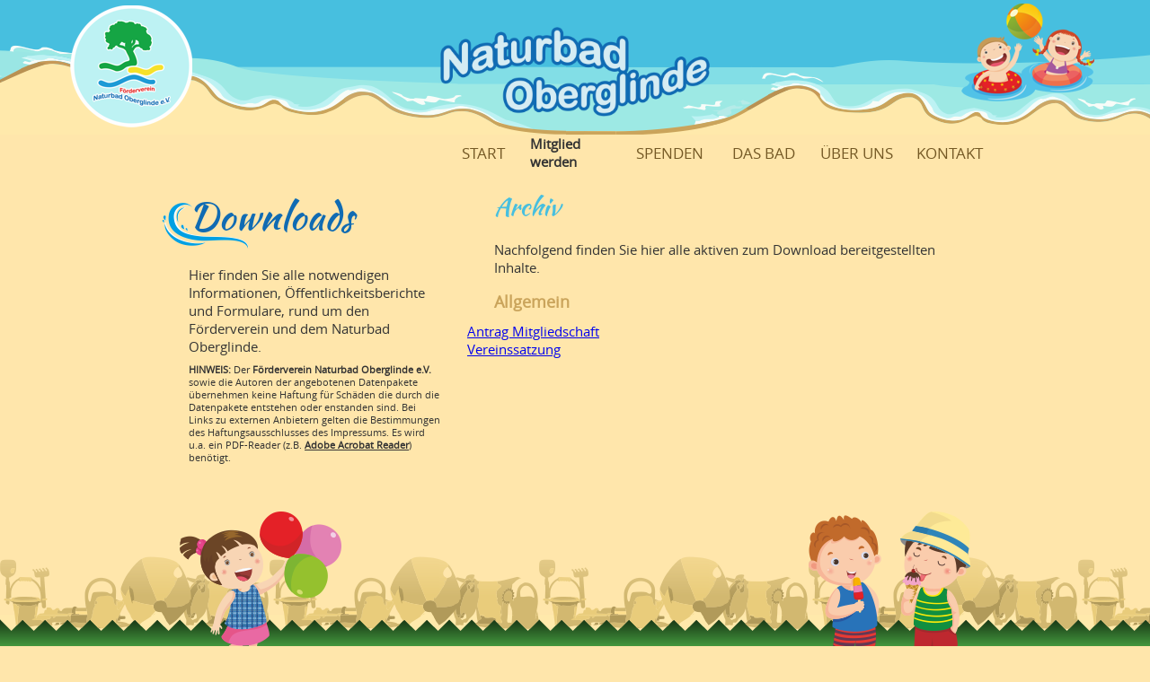

--- FILE ---
content_type: text/html; charset=UTF-8
request_url: https://naturbadoberglinde.de/downloads.html
body_size: 11688
content:
<!DOCTYPE html>
<html lang="de">
<head>

      <meta charset="UTF-8">
    <title>Downloads - Naturbad Oberglinde | Wo wir als Kind schon Spaß hatten</title>
    <base href="https://naturbadoberglinde.de/">

          <meta name="robots" content="index,follow">
      <meta name="description" content="">
      <meta name="keywords" content="">
      <meta name="generator" content="Contao Open Source CMS">
    
    <meta name="viewport" content="width=device-width,initial-scale=1.0">
        <link rel="stylesheet" href="/assets/css/layout.min.css,responsive.min.css,mediabox-black.min.css,swipe.m...-2f851320.css">        <script src="/assets/js/jquery.min.js,mootools.min.js-7ed2526c.js"></script><link rel="apple-touch-icon" sizes="120x120" href="/files/favicon/apple-touch-icon.png">
<link rel="icon" type="image/png" sizes="32x32" href="/files/favicon/favicon-32x32.png">
<link rel="icon" type="image/png" sizes="16x16" href="/files/favicon/favicon-16x16.png">
<link rel="manifest" href="/files/favicon/site.webmanifest">
<meta name="msapplication-TileColor" content="#ffffff">
<meta name="theme-color" content="#ffffff">

          
</head>
<body id="top" class="{{ua::class|attr}}">

      
    <div id="wrapper">

                        <header id="header">
            <div class="inside">
              
<div id="textlogoblock"><img class="textlogo" alt="Logo" src="files/img/elements/textlogo.png"></div>                <div id="beachleft"><img alt="Beach" src="files/img/backgrounds/beachleft.png"></div>
            	<div id="beachright"><img alt="Beach" src="files/img/backgrounds/beachright.png"></div>
            </div>
          </header>
              
      
  
<div id="menue">
  <div class="inside">
    
<!-- indexer::stop -->
<nav class="mod_navigation block">

  
  <a href="/downloads.html#skipNavigation41" class="invisible">Navigation überspringen</a>

  
<ul class="level_1">
            <li class="sibling"><a href="/start.html" title="Start" class="sibling">Start</a></li>
                <li class="forward"><strong class="forward">Mitglied werden</strong></li>
                <li class="sibling"><a href="/spenden.html" title="Spenden" class="sibling">Spenden</a></li>
                <li class="sibling"><a href="/das-naturbad.html" title="Das Bad" class="sibling">Das Bad</a></li>
                <li class="sibling"><a href="/ueber-uns.html" title="Über uns" class="sibling">Über uns</a></li>
                <li class="sibling"><a href="/kontakt.html" title="Kontakt" class="sibling">Kontakt</a></li>
      </ul>

  <span id="skipNavigation41" class="invisible"></span>

</nav>
<!-- indexer::continue -->

<!-- indexer::stop -->
<div class="mod_quicklink block">

        
  
  <form method="post">
    <div class="formbody">
      <input type="hidden" name="FORM_SUBMIT" value="tl_quicklink_47">
      <input type="hidden" name="REQUEST_TOKEN" value="">
      <div class="widget widget-select">
        <select name="target" class="select">
          <option value="">Gehe zu...</option>
                      <option value="/start.html">Start</option>
                      <option value="/das-naturbad.html">Das Bad</option>
                      <option value="/oeffnungszeiten.html">Öffnungszeiten</option>
                      <option value="/downloads.html" selected>Mitglied werden</option>
                      <option value="/ueber-uns.html">Über uns</option>
                      <option value="/downloads.html" selected>Downloads</option>
                      <option value="/impressum.html">Impressum</option>
                      <option value="/datenschutz.html">Datenschutz</option>
                      <option value="/kontakt.html">Kontakt</option>
                  </select>
      </div>
      <div class="widget widget-submit">
        <button type="submit" class="submit">Los</button>
      </div>
    </div>
  </form>


</div>
<!-- indexer::continue -->
  </div>
</div>

              <div><!-- id="container">-->

                      <div id="main">
              <div class="inside">
                

  <div class="mod_article imprint block" id="article-31">
    
          


        <div class="content-text">                                    
    <h1>Downloads</h1>

            
                            
    
                        <div class="rte">
            <p>&nbsp;</p>
<p>Hier finden Sie alle notwendigen Informationen, Öffentlichkeitsberichte und Formulare, rund um den Förderverein und dem Naturbad Oberglinde.</p>
        </div>
    
            </div>






        <div class="disclaimerDownloads content-text">            
                            
    
                        <div class="rte">
            <p><strong>HINWEIS:</strong> Der <strong>Förderverein Naturbad Oberglinde e.V.</strong> sowie die Autoren der angebotenen Datenpakete übernehmen keine Haftung für Schäden die durch die Datenpakete entstehen oder enstanden sind. Bei Links zu externen Anbietern gelten die Bestimmungen des Haftungsaus&shy;schlusses des Impressums. Es wird u.a. ein PDF-Reader (z.B. <strong><a title="zum Adobe PDF-Reader Download" href="https://get.adobe.com/reader/?loc=de&amp;promoid=KLXME" target="_blank">Adobe Acrobat Reader</a></strong>) benötigt.</p>
        </div>
    
            </div>



    
      </div>



  <div class="mod_article block" id="article-30">
    
          


        <div class="content-text">                                    
    <h2>Archiv</h2>

            
                            
    
                        <div class="rte">
            <p>Nachfolgend finden Sie hier alle aktiven zum Download bereitgestellten Inhalte.</p>
        </div>
    
            </div>






        <div class="content-downloads">                                    
    <h3>Allgemein</h3>

            
                        
                                
                            <ul>
                    <li class="download-element ext-pdf">        
            
                    <a href="https://naturbadoberglinde.de/downloads.html?_hash=SAfcYNRkG6RMp%2BYlH1glCXVT8omhv98bq6jrZa%2FSvBA%3D&amp;ctx=a%3A1%3A%7Bs%3A2%3A%22id%22%3Bi%3A89%3B%7D&amp;d=attachment&amp;f=Antrag+Mitgliedschaft_2017-09.pdf&amp;p=downloads%2FAntrag+Mitgliedschaft_2017-09.pdf" title="Die Datei Antrag Mitgliedschaft herunterladen" type="application/pdf">Antrag Mitgliedschaft</a>
    
    
                                        </li>
                    <li class="download-element ext-pdf">        
            
                    <a href="https://naturbadoberglinde.de/downloads.html?_hash=j%2BYQY%2F919WQob5TSXbIQugqX7KxGJGDBqQ0kEsfKzlg%3D&amp;ctx=a%3A1%3A%7Bs%3A2%3A%22id%22%3Bi%3A89%3B%7D&amp;d=attachment&amp;f=Satzung_2007-04-27.pdf&amp;p=downloads%2FSatzung_2007-04-27.pdf" title="Die Datei Vereinssatzung herunterladen" type="application/pdf">Vereinssatzung</a>
    
    
                                        </li>
                </ul>
    
    
            </div>



    
      </div>

              </div>
                          </div>
          
                                
                                
        </div>
      
      
                        <footer id="footer">
          		<div id="kids">
          	        <div id="kidsleft"><img alt="Kids" src="files/img/elements/kids-1.png"></div>
            	    <div id="kidsright"><img alt="Kids" src="files/img/elements/kids-2.png"></div>
            	</div>
            <div class="inside">
              
<div id="footerArea">
	<div class="inside">
	<div class="col1"><h4>Unsere Idee wird unterstützt von</h4></div>
	<div class="col2"><h4>Infos</h4>
<!-- indexer::stop -->
<nav class="mod_customnav block">

  
  <a href="/downloads.html#skipNavigation46" class="invisible">Navigation überspringen</a>

  
<ul class="level_1">
            <li><a href="/kontakt.html" title="Kontakt">Kontakt</a></li>
                <li><a href="/impressum.html" title="Impressum">Impressum</a></li>
                <li><a href="/datenschutz.html" title="Datenschutz">Datenschutz</a></li>
                <li class="active"><strong class="active">Downloads</strong></li>
                <li><a href="/spenden.html" title="Spenden">Spenden</a></li>
                <li><a href="/oeffnungszeiten.html" title="Öffnungszeiten">Öffnungszeiten</a></li>
      </ul>

  <span id="skipNavigation46" class="invisible"></span>

</nav>
<!-- indexer::continue -->
</div>
	<div class="col3"><h4>Teile unsere Idee!</h4><div class="teilenButtons">
	<ul class="share">
  	<li class="first"><a class="shareButton facebook" href="share/index.php?p=facebook&amp;u=&amp;t=" rel="nofollow" title="Auf Facebook teilen" onclick="window.open(this.href, '', 'width=760,height=570,modal=yes,left=100,top=50,location=no,menubar=no,resizable=yes,scrollbars=yes,status=no,toolbar=no'); return false;"><img src="files/img/icons/facebook.png" alt="Facebook"></a></li>
  	<li><a class="shareButton twitter" href="share/index.php?p=twitter&amp;u=&amp;t=" rel="nofollow" title="Auf Twitter teilen" onclick="window.open(this.href, '', 'width=800,height=600,modal=yes,left=100,top=50,location=no,menubar=no,resizable=yes,scrollbars=yes,status=no,toolbar=no'); return false;"><img src="files/img/icons/twitter.png" alt="Twitter"></a></li>
  	<li><a class="shareButton linkedin" href="http://www.linkedin.com/shareArticle?mini=true&url=" rel="nofollow" title="Auf LinkedIn teilen" target="blank"><img src="files/img/icons/linkedin.png" alt="LinkedIn"></a></li>
  	<li><a class="shareButton xing" href="https://www.xing.com/app/user?op=share;url=" rel="nofollow" title="Auf Xing teilen" target="blank"><img src="files/img/icons/xing.png" alt="Xing"></a></li>
  	<li class="last"><a class="shareButton mail" href="mailto:hier-empfänger@einsetzen.de?subject=Webseitenempfehlung:%20&amp;body=Ich%20empfehle%20Dir%20folgende%20Webseite:%0A%0A"><img src="files/img/icons/email.png" alt="E-Mail"></a></li>
</ul>
</div><h4 style="margin-top:0;">Werde jetzt Mitglied</h4><p>Unterstützen Sie uns und treten Sie dem Verein bei.<br>Infos finden Sie dazu <a href="/downloads.html" title="zu den Downloads">in den Downloads</a>.</p></div>
	</div>
</div>
<div id="copyrightArea">
	<div class="copyright">© 2026 Förderverein Naturbad Oberglinde e.V. - Alle Rechte vorbehalten.</div>
</div>
<div class="beachToysBlock"></div>            </div>
          </footer>
              
    </div>

      
  
<script src="/assets/mediabox/js/mediabox.min.js?v=1.5.5"></script>
<script>
  window.addEvent('domready', function() {
    var $ = document.id;
    $$('a[data-lightbox]').mediabox({
      // Put custom options here
      clickBlock: false
    }, function(el) {
      return [el.href, el.title, el.getAttribute('data-lightbox')];
    }, function(el) {
      var data = this.getAttribute('data-lightbox').split(' ');
      return (this == el) || (data[0] && el.getAttribute('data-lightbox').match(data[0]));
    });
    $('mbMedia').addEvent('swipe', function(e) {
      (e.direction == 'left') ? $('mbNextLink').fireEvent('click') : $('mbPrevLink').fireEvent('click');
    });
  });
</script>

<script src="/assets/swipe/js/swipe.min.js?v=2.2.1"></script>
<script>
  (function() {
    var e = document.querySelectorAll('.content-slider, .slider-control'), c, i;
    for (i=0; i<e.length; i+=2) {
      c = e[i].getAttribute('data-config').split(',');
      new Swipe(e[i], {
        // Put custom options here
        'auto': parseInt(c[0]),
        'speed': parseInt(c[1]),
        'startSlide': parseInt(c[2]),
        'continuous': parseInt(c[3]),
        'menu': e[i+1]
      });
    }
  })();
</script>

<script>
  (function() {
    var p = document.querySelector('p.error') || document.querySelector('p.confirm');
    if (p) {
      p.scrollIntoView();
    }
  })();
</script>

</body>
</html>


--- FILE ---
content_type: text/css
request_url: https://naturbadoberglinde.de/assets/css/layout.min.css,responsive.min.css,mediabox-black.min.css,swipe.m...-2f851320.css
body_size: 19922
content:
body,form,figure{margin:0;padding:0}img{border:0}header,footer,nav,section,aside,article,figure,figcaption{display:block}body{font-size:100.01%}select,input,textarea{font-size:99%}#container,.inside{position:relative}#main,#left,#right{float:left;position:relative}#main{width:100%}#left{margin-left:-100%}#right{margin-right:-100%}#footer{clear:both}#main .inside{min-height:1px}.ce_gallery>ul,.content-gallery>ul{margin:0;padding:0;overflow:hidden;list-style:none}.ce_gallery>ul li,.content-gallery>ul li{float:left}.ce_gallery>ul li.col_first,.content-gallery>ul li.col_first{clear:left}.float_left,.media--left>figure{float:left}.float_right,.media--right>figure{float:right}.block{overflow:hidden}.media{display:flow-root}.clear,#clear{height:.1px;font-size:.1px;line-height:.1px;clear:both}.invisible{border:0;clip:rect(0 0 0 0);height:1px;margin:-1px;overflow:hidden;padding:0;position:absolute;width:1px}.custom{display:block}#container:after,.custom:after{content:"";display:table;clear:both}
@media (max-width:767px){#wrapper{margin:0;width:auto}#container{padding-left:0;padding-right:0}#main,#left,#right{float:none;width:auto}#left{right:0;margin-left:0}#right{margin-right:0}}img{max-width:100%;height:auto}.audio_container audio{max-width:100%}.video_container video{max-width:100%;height:auto}.aspect,.responsive{position:relative;height:0}.aspect iframe,.responsive iframe{position:absolute;top:0;left:0;width:100%;height:100%}.aspect--16\:9,.responsive.ratio-169{padding-bottom:56.25%}.aspect--16\:10,.responsive.ratio-1610{padding-bottom:62.5%}.aspect--21\:9,.responsive.ratio-219{padding-bottom:42.8571%}.aspect--4\:3,.responsive.ratio-43{padding-bottom:75%}.aspect--3\:2,.responsive.ratio-32{padding-bottom:66.6666%}
#mbOverlay{position:fixed;z-index:9998;top:0;left:0;width:100%;height:150%;background-color:#000;cursor:pointer}#mbOverlay.mbOverlayOpaque{background:url(../../assets/mediabox/images/80.png)}#mbOverlay.mbOverlayAbsolute{position:absolute}#mbOverlay.mbMobile{position:absolute;background-color:transparent}#mbBottom.mbMobile{line-height:24px;font-size:16px}#mbCenter{position:absolute;z-index:9999;left:50%;padding:10px;background-color:#000;-webkit-border-radius:10px;-khtml-border-radius:10px;-moz-border-radius:10px;border-radius:10px;filter:progid:DXImageTransform.Microsoft.Shadow(Strength=5, Direction=180, Color='#000000');-ms-filter:"progid:DXImageTransform.Microsoft.Shadow(Strength=5, Direction=180, Color='#000000')";-webkit-box-shadow:0 5px 20px rgba(0,0,0,.5);-khtml-box-shadow:0 5px 20px rgba(0,0,0,.5);-moz-box-shadow:0 5px 20px rgba(0,0,0,.5);box-shadow:0 5px 20px rgba(0,0,0,.5)}#mbCenter.mbLoading{background:#000 url(../../assets/mediabox/images/loading-dark.gif) no-repeat center;-webkit-box-shadow:none;-khtml-box-shadow:none;-moz-box-shadow:none;box-shadow:none}#mbMedia{position:relative;left:0;top:0;font-family:Myriad,Verdana,Arial,Helvetica,sans-serif;line-height:20px;font-size:12px;color:#fff;text-align:left;background-position:center center;background-repeat:no-repeat}#mbBottom{line-height:20px;font-size:12px;font-family:Myriad,Verdana,Arial,Helvetica,sans-serif;text-align:left;color:#999;min-height:20px;padding:10px 0 0}#mbTitle,#mbPrevLink,#mbNextLink,#mbCloseLink{display:inline;color:#fff;font-weight:700}#mbNumber{display:inline;color:#999;font-size:.8em;margin:auto 10px}#mbCaption{display:block;color:#999;line-height:1.6em;font-size:.8em}#mbPrevLink,#mbNextLink,#mbCloseLink{float:right;outline:0;margin:0 0 0 10px;font-weight:400}#mbPrevLink b,#mbNextLink b,#mbCloseLink b{color:#eee;font-weight:700;text-decoration:underline}#mbPrevLink big,#mbNextLink big,#mbCloseLink big{color:#eee;font-size:1.4em;font-weight:700}#mbBottom a,#mbBottom a:link,#mbBottom a:visited{text-decoration:none;color:#ddd}#mbBottom a:hover,#mbBottom a:active{text-decoration:underline;color:#fff}#mbError{position:relative;font-family:Myriad,Verdana,Arial,Helvetica,sans-serif;line-height:20px;font-size:12px;color:#fff;text-align:center;border:10px solid #700;padding:10px 10px 10px;margin:20px;-webkit-border-radius:5px;-khtml-border-radius:5px;-moz-border-radius:5px;border-radius:5px}#mbError a,#mbError a:link,#mbError a:visited,#mbError a:hover,#mbError a:active{color:#d00;font-weight:700;text-decoration:underline}
.content-slider{overflow:hidden;visibility:hidden;position:relative}.slider-wrapper{overflow:hidden;position:relative}.slider-wrapper>*{float:left;width:100%;position:relative}.slider-control{height:30px;position:relative}.slider-control a,.slider-control .slider-menu{position:absolute;top:9px;display:inline-block}.slider-control .slider-prev{left:0}.slider-control .slider-next{right:0}.slider-control .slider-menu{top:0;width:50%;left:50%;margin-left:-25%;font-size:27px;text-align:center}.slider-control .slider-menu b{color:#bbb;cursor:pointer}.slider-control .slider-menu b.active{color:#666}
/****************************************************
 * Naturbad Oberglinde CSS-Stylesheet
 * Copyright 2017 by KUHNERTdesign Tornesch
 * Theme: NaturbadOberglinde-Theme
 * reset & basic
 ***************************************************/ 
 *{box-sizing:border-box;}
 
 
/* Deaktivierungen */


/***************************************************
 * reset margins & basic settings*
 ***************************************************/
body,div,h1,h2,h3,h4,h5,h6,p,blockquote,figure,pre,code,ol,ul,li,dl,dt,dd,table,th,td,form,fieldset,legend,input,textarea {margin:0;padding:0;}
/* elements */
table {border-collapse:collapse;border-spacing:0;}caption,th,td {text-align:left;vertical-align:top;}abbr,acronym {font-variant:normal;border-bottom:1px dotted #666;cursor:help;}blockquote,q {quotes:none;}
fieldset,img {border:0;}sup {vertical-align:text-top;}sub {vertical-align:text-bottom;}del {text-decoration:line-through;}ins {text-decoration:none;}:focus {outline:0;}

/* links, buttons, special fonts & lists */
li {list-style-type:none;}.ce_text li{list-style:circle;margin-left:1em;}.ce_text ul{margin-left:30px;}
.hakenliste li{padding-left:55px;line-height:2em;background:url("../../files/img/icons/haken.png") 30px 5px no-repeat;}
.hakenliste ul{margin-left:-1.2em;}
#slogan h2{color:#106BB3;}
h1{padding-bottom:5px;background:url("../../files/img/elements/wave.png") left bottom no-repeat;}
p a{text-decoration:underline;color:#333;}
.ce_downloads a{text-decoration:none;color:#333;}
.ce_downloads a:hover,p a:hover{text-decoration:none;color:#47bfdf;}
h3 a{text-decoration:none;color:#b99152}

.pdf_link{float:right;}
figcaption.caption{font-weight:bold;font-size:80%;text-align:right;color:#b99152;}

/* fonts settings */
@font-face {
    font-family: 'kaushan_scriptregular';
    src: url('../../files/fonts/kaushanscript-regular-webfont.woff2') format('woff2'),
         url('../../files/fonts/kaushanscript-regular-webfont.woff') format('woff');
    font-weight: normal;
    font-style: normal;

}
@font-face {
    font-family: 'varela_roundregular';
    src: url('../../files/fonts/varelaround-regular-webfont.woff2') format('woff2'),
         url('../../files/fonts/varelaround-regular-webfont.woff') format('woff');
    font-weight: normal;
    font-style: normal;

}
@font-face {
    font-family: 'open_sansbold';
    src: url('../../files/fonts/opensans-bold-webfont.woff2') format('woff2'),
         url('../../files/fonts/opensans-bold-webfont.woff') format('woff');
    font-weight: normal;
    font-style: normal;

}
@font-face {
    font-family: 'open_sansbold_italic';
    src: url('../../files/fonts/opensans-bolditalic-webfont.woff2') format('woff2'),
         url('../../files/fonts/opensans-bolditalic-webfont.woff') format('woff');
    font-weight: normal;
    font-style: normal;

}
@font-face {
    font-family: 'open_sansitalic';
    src: url('../../files/fonts/opensans-italic-webfont.woff2') format('woff2'),
         url('../../files/fonts/opensans-italic-webfont.woff') format('woff');
    font-weight: normal;
    font-style: normal;

}
@font-face {
    font-family: 'open_sansregular';
    src: url('../../files/fonts/opensans-regular-webfont.woff2') format('woff2'),
         url('../../files/fonts/opensans-regular-webfont.woff') format('woff');
    font-weight: normal;
    font-style: normal;

}
body {
	font-family: 'open_sansregular', Verdana, Tahoma, sans-serif;
	font-size: 15px;
	font-weight: 300;
	color:#333;
}
input,button,textarea,select {font-family:inherit;font-size:99%;font-weight:inherit;}
pre,code {font-family:"Lucida Console",Monaco,monospace;font-size:12px;}
table {font-size:inherit;}caption,th {font-weight:bold;}

h1,h2,h3,h4,h5,h6 {
	font-size:100%;
	font-weight:normal;
}
h1 {font-size:42px;font-family:'kaushan_scriptregular',cursive;color:#106BB3;}
h2 {font-size:28px;font-family:'kaushan_scriptregular',cursive;color:#47BFDF;}
h3 {font-size:18px;font-weight:bold;color:#CAA45B;}
h4 {font-size:16px;}
h5 {font-size:15px;}
h6 {font-size:14px;}

/* h settings */
#footerArea h4{
	text-align:center;
	padding-left:0;
	font-size:20px;
	font-family:'kaushan_scriptregular',cursive;
	color:#FFE9AB;
}
.ce_downloads h3{
	padding-left:5px;
	margin-top:0;
}

/* default margins */
h3,h4,h5,h6 {
	margin-top:0.9em;
}
h2,h3,h4,h5,h6,p,pre,blockquote,table,ol,ul,form {
	margin-bottom:0.6em;
}
h1{
	margin-bottom:-10px;
}
/* default paddings */
h1,h2,h3,h4,h5,h6{
	padding-left:30px;
}

/* end reset & basic */
/****************************************************
 * Naturbad Oberglinde CSS-Stylesheet
 * Copyright 2017 by KUHNERTdesign Tornesch
 * Theme: NaturbadOberglinde-Theme
 * style
 ***************************************************/ 
 
/* colors:
	blau:	#106BB3
	sand:	#FFE9AB - rgb 255,230,171
	wasser1:#47bfdf
	wasser2:#82dee6
	wasser3:#9de9e4
	sand-dkl:#b99152
 
/* Deaktivierungen */
.slider-control{display:none;}

/****************************************************
 * global
 ***************************************************/
body{
	background:rgb(255,230,171);
}
#header{
	background:url("../../files/img/backgrounds/beach-pattern.png");
}
#header #beachleft,#header #beachright,#kidsright,#kidsleft{position:absolute;z-index:1;}
#header #beachleft{top:0;left:0;}
#header #beachright{top:0;right:0;}
#kids{position:relative;bottom:120px;}
#kidsleft{left:20px;}#kidsright{right:20px;}

#menue .inside{
	max-width:960px;
	margin:0 auto;
}
#main{
	min-height:500px;
}
#main .inside{
	max-width:960px;
	margin:0 auto;
	padding:20px 20px 60px 20px;
}
#footer{
	margin-top:75px;
	min-height:250px;
	background: #173515;
	background: -moz-linear-gradient(top, #173515 0%, #43963d 11%, #70af64 100%);
	background: -webkit-linear-gradient(top, #173515 0%,#43963d 11%,#70af64 100%);
	background: linear-gradient(to bottom, #173515 0%,#43963d 11%,#70af64 100%);
	filter: progid:DXImageTransform.Microsoft.gradient( startColorstr='#173515', endColorstr='#70af64',GradientType=0 );
}
#footer .beachToysBlock{
	position:absolute;
	display:block;
	width:100%;
	height:83px;
	top:-70px;
	background:url("../../files/img/backgrounds/footerBeachToys.png");
}
#copyrightArea{
	display:block;
	width:100%;
}
.copyright{
	width:100%;
	clear:both;
	text-align:center;
	font-size:12px;
	color:#418056;
}

/* downloads */
.ce_downloads{
	padding-left:25px;
}
.ce_downloads li a{
	display:inline-block;
	padding:10px 30px;
	font-size:1.2em;
	background:#CAA45B;
	color:#fff;
	border-radius:25px;
	margin:10px 0;
	font-weight:bold;
}
.ce_downloads li a:hover{
	background:#106BB3;
}

/* footer - footerArea */
#footerArea{
	width:100%;
}
#footerArea .inside{
	max-width:960px;
	margin:0 auto;
}
#footerArea p{
	font-size:0.9rem;
	color:#FFF;
	text-align:center;
}
#footerArea p a{
	color:#fff;
	font-weight:bold;
	text-decoration:none;
}
#footerArea p a:hover{
	text-decoration:underline;
}
#footerArea .col1 FIGURE{
	text-align:center;
}

/* footer - share buttons */
.teilenButtons{text-align:center;}
.teilenButtons li{float:left;margin:0 3px;}
.teilenButtons ul.share{display:inline-block;}
.teilenButtons img{opacity:0.5;}
.teilenButtons img:hover{opacity:1;}


/****************************************************
 * elements
 ***************************************************/
#textlogoblock{
	position:relative;
	display:block;
	width:300px;
	margin:0 auto;
}
.textlogo{
	position:absolute;
	z-index:2;
}
#slogan{position:absolute;z-index:2;margin-left:-30px;}
#slogan .zeile1{margin-bottom:-10px;}
#slogan{transform: rotate(-15deg);-moz-transform: rotate(-15deg);-ms-transform: rotate(-15deg);-o-transform: rotate(-15deg);-webkit-transform: rotate(-15deg);}

#slider{
	max-width:960px;
}
.content-slider .ce_image.block img{
	border:5px solid #fff;
}
.slider-control .slider-menu{
	top:-60px;
	font-size:50px;
}
a.slider-prev,a.slider-next{
	display:none;
}
.slider-control .slider-menu b{
	color:#fff;
}
.slider-control .slider-menu b.active{
	color:#77C9E0;
}

/* default content */
.mod_article.block p,
.mod_article.block .ce_text DIV{
	padding-left:30px;
	padding-right:30px;
}
.mod_article.block table{
	margin-left:30px;
	margin-right:30px;
}
.ce_text .image_container img{
	border:5px solid #fff;
}
.ce_gallery img{
	border:2px solid #fff;
}.ce_gallery img:hover{
	border:5px solid #fff;
}
.disclaimerDownloads{
	font-size:70%;
}

/* galerie */
.ce_gallery ul li.col_first {
	clear:none;
}

/****************************************************
 * main navigation
 ***************************************************/
.mod_navigation.block {
	float:right;
	width:65%;
	margin:0 10px 0 0;
}
.mod_nevigation ul {
	float:left;
	list-style:none;
	padding:0;
	margin:0;
}
.mod_navigation li {
	float:left;
	width:16.65%;
	margin:0;
}
.mod_navigation ul li a,
.mod_navigation ul li span {
	display:block;
	text-decoration: none;
	color:#745925;
	font-size:1.1em;
	text-transform:uppercase;
	text-align:center;
	padding-top:10px;
}
.mod_navigation ul li.active,
.mod_navigation ul li.trail,
.mod_navigation ul li span.forward{
	font-weight:normal;
}
.mod_navigation .active:hover,
.mod_navigation .trail:hover {
	font-weight:normal;
}
.mod_navigation li a:hover,
.mod_navigation li a:focus{
	font-weight:normal;
}
.mod_navigation.block ul li:hover a,
.mod_navigation.block ul li:hover span,
.mod_navigation li SPAN.submenu{
	color:#47bfdf;
}
.mod_navigation li SPAN.active,
.mod_navigation li a.trail,
.mod_navigation li span.forward{
	color:#106BB3;
}
.mod_navigation li SPAN.active{
	font-weight:normal;
}
.mod_navigation .level_1 li SPAN.active,
.mod_navigation .level_1 li a.submenu.trail,
.mod_navigation .level_1 li span.forward{
	background:url("../../files/img/icons/markerTopMainNav.png") center top no-repeat;
}
.mod_navigation li SPAN.submenu,
.mod_navigation li.submenu a{
	position:relative;
	z-index:10;
}
/* Level 2 */
.mod_navigation .level_2 {
	position:absolute;
	overflow:hidden;
	display:inline;
	min-width:120px;
	height:0;
	border-bottom-left-radius:5px;
	border-bottom-right-radius:5px;
}
.mod_navigation.block ul ul {
	margin-bottom:10px;
}
.mod_navigation.block ul ul li {
	width:100%;
}
.mod_navigation.block ul ul li a ,
.mod_navigation ul ul li span.active,.mod_navigation ul ul li SPAN.forward.last{
	text-align:left;
	padding:3px 10px;
	display:inline-block;
	width:100%;
}
.mod_navigation.block ul ul li a:hover{
	color:#745925;
}
.mod_navigation .level_2 li {
	clear:both;
	margin:0;
}
.mod_navigation li:hover .level_2 {
	left:auto;
	top:0;
	padding-top:40px;
	overflow:auto;
	display:block;
	width:auto;
	height:auto;
	background:#FFE9AB;
	z-index:9;
}
.mod_navigation .level_2 a,
.mod_navigation .level_2 span {
	text-transform:none;
}
.mod_navigation ul ul li span.active {
	color:#fff;
	font-weight:normal;
	background:#94712f;
	margin:0;
}
.mod_navigation ul ul li.last a,
.mod_navigation ul ul li.active.last span,
.mod_navigation ul ul li SPAN.forward.last {
	padding-bottom:10px;
	background:none;
}
/****************************************************
 * footer navigation
 ***************************************************/
#footer .mod_customnav li{
	text-align:center;
}
#footer .mod_customnav a{
	color:#fff;
	text-decoration:none;
}
#footer .mod_customnav a:hover{
	text-decoration:underline;
}
#footer .mod_customnav li.active{
	font-weight:bold;
	color:#FFE9AB;
}

/****************************************************
 * navigation quicknav mobile
 ***************************************************/
.mod_quicklink {
	float:right;
	margin-right:30px;
	margin-top:10px;
}
.mod_quicklink select{
	padding:2px 10px;
}
.mod_quicklink option{
	padding:4px;
}

/****************************************************
 * kontaktformular
 ***************************************************/
DIV.ce_form.tableless.block{
	margin-top:5px;
}
DIV.widget-text,DIV.widget-textarea,DIV.widget-checkbox,DIV.widget-captcha,DIV.submit_container{padding-left:25px;}

DIV.ce_form.tableless.block legend {
	display:block;
}
DIV.ce_form.tableless.block label{
	padding-left:5px;
	display:inline;
}
DIV.ce_form.tableless.block INPUT.checkbox{
	padding-left:30px;
	margin-left:4px;
}
	
/* textfelder */
input[type="text"],input[type="email"],textarea {
	margin:3px 10px 10px 3px;
	display:inline-block;
	padding:4px 6px;
	background:#fff;
	border:1px solid #ccc;
	width:95%;
}
input[type="radio"]{
	margin-left:10px;
}
input.captcha.mandatory{
	width:3em;
}
input[type="text"]:focus,input[type="password"]:focus,input[type="date"]:focus,input[type="datetime"]:focus,input[type="email"]:focus,
input[type="number"]:focus,input[type="search"]:focus,input[type="tel"]:focus,input[type="time"]:focus,input[type="url"]:focus,textarea:focus {
	outline:0;
}
input[type="submit"]{
	padding:4px 6px;
}
DIV.ce_text.MessageRecieved.last.block h3{
	vertical-align:middle;
	float:left;
}

/* spendenquittung */
#f2 span #lbl_18_0{
	display:inline;
}
#f2 fieldset{
	margin:10px 0 10px 4px
}


/* end style */
/****************************************************
 * Naturbad Oberglinde CSS-Stylesheet
 * Copyright 2017 by KUHNERTdesign Tornesch
 * Theme: NaturbadOberglinde-Theme
 * responsive
 ***************************************************/ 
  
/* Deaktivierungen */

@media (min-width: 201px) {
	#header{
		height:100px;
	}
}

@media (max-width:500px){
	#textlogoblock{width:250px;}
}

@media (max-width: 600px) {
	#kidsleft{max-width:150px;}
	#kidsright{max-width:150px;}
}

@media (max-width: 650px) {
	#slogan{display:none;}
}

@media (min-width: 601px) {
	#header{
		height:125px;
	}
	.textlogo{
		margin-top:30px;
	}
	#slogan{
		margin-top:130px;
	}
}

@media (min-width: 830px) {
	.col1,.col2,.col3{
		float:left;margin-bottom:30px;
	}
	.col1{
		width:40%;text-align:center;
	}
	.col2{
		width:20%;
	}
	.col3{
		width:40%;
	}
}

@media (max-width: 960px) {
	#slider{
		margin:10px;
	}
	.mod_navigation{
		display:none;
	}
}

@media (min-width: 961px) {
	#header{
		height:150px;
	}
	#slider{
		margin:0 auto;
	}
	#kidsleft{left:120px;}
	#kidsright{right:120px;}
	
	#slogan{
		left:170px;
	}
	.imprint{
		max-width:340px;
		float:left;
	}
	.mod_quicklink{
		display:none;
	}
}

@media (max-width: 1200px) {
	#header{
		background:none;
	}
	#header #beachleft,#header #beachright{
		width:50%;
	}
	.rsts-view{
		padding:5px;
	}
	#footerArea{
		padding-top:60px;
	}
}
@media (min-width: 1201px) {
	.rsts-view{
		padding:10px;
	}
	#kidsleft{left:200px;}
	#kidsright{right:200px;}
	
	#slogan{
		left:300px;
	}
	#footerArea{
		padding-top:20px;
	}
}
@media (min-width: 1701px) {
	#slogan{
		left:400px;
	}
}




/* end responsive */
